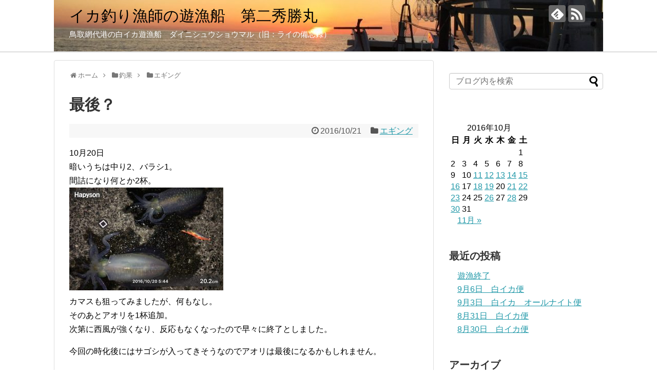

--- FILE ---
content_type: text/html; charset=UTF-8
request_url: https://raimaru.com/2016/10/21/post-43/
body_size: 12515
content:
<!DOCTYPE html>
<html lang="ja">
<head>
<meta charset="UTF-8">
  <meta name="viewport" content="width=1280, maximum-scale=1, user-scalable=yes">
<link rel="alternate" type="application/rss+xml" title="イカ釣り漁師の遊漁船　第二秀勝丸 RSS Feed" href="https://raimaru.com/feed/" />
<link rel="pingback" href="https://raimaru.com/xmlrpc.php" />
<meta name="description" content="10月20日暗いうちは中り2、バラシ1。間詰になり何とか2杯。カマスも狙ってみましたが、何もなし。そのあとアオリを1杯追加。次第に西風が強くなり、反応もなくなったので早々に終了としました。今回の時化後にはサゴシが入ってきそうなのでアオリは最" />
<meta name="keywords" content="エギング" />
<!-- OGP -->
<meta property="og:type" content="article">
<meta property="og:description" content="10月20日暗いうちは中り2、バラシ1。間詰になり何とか2杯。カマスも狙ってみましたが、何もなし。そのあとアオリを1杯追加。次第に西風が強くなり、反応もなくなったので早々に終了としました。今回の時化後にはサゴシが入ってきそうなのでアオリは最">
<meta property="og:title" content="最後？">
<meta property="og:url" content="https://raimaru.com/2016/10/21/post-43/">
<meta property="og:image" content="https://raimaru.com/wp-content/uploads/2016/10/IMG_2371.jpg">
<meta property="og:site_name" content="イカ釣り漁師の遊漁船　第二秀勝丸">
<meta property="og:locale" content="ja_JP">
<!-- /OGP -->
<!-- Twitter Card -->
<meta name="twitter:card" content="summary">
<meta name="twitter:description" content="10月20日暗いうちは中り2、バラシ1。間詰になり何とか2杯。カマスも狙ってみましたが、何もなし。そのあとアオリを1杯追加。次第に西風が強くなり、反応もなくなったので早々に終了としました。今回の時化後にはサゴシが入ってきそうなのでアオリは最">
<meta name="twitter:title" content="最後？">
<meta name="twitter:url" content="https://raimaru.com/2016/10/21/post-43/">
<meta name="twitter:image" content="https://raimaru.com/wp-content/uploads/2016/10/IMG_2371.jpg">
<meta name="twitter:domain" content="raimaru.com">
<!-- /Twitter Card -->

<title>最後？</title>
<meta name='robots' content='max-image-preview:large' />
<link rel="alternate" type="application/rss+xml" title="イカ釣り漁師の遊漁船　第二秀勝丸 &raquo; フィード" href="https://raimaru.com/feed/" />
<link rel="alternate" type="application/rss+xml" title="イカ釣り漁師の遊漁船　第二秀勝丸 &raquo; コメントフィード" href="https://raimaru.com/comments/feed/" />
<link rel="alternate" type="application/rss+xml" title="イカ釣り漁師の遊漁船　第二秀勝丸 &raquo; 最後？ のコメントのフィード" href="https://raimaru.com/2016/10/21/post-43/feed/" />
<script type="text/javascript">
/* <![CDATA[ */
window._wpemojiSettings = {"baseUrl":"https:\/\/s.w.org\/images\/core\/emoji\/14.0.0\/72x72\/","ext":".png","svgUrl":"https:\/\/s.w.org\/images\/core\/emoji\/14.0.0\/svg\/","svgExt":".svg","source":{"concatemoji":"https:\/\/raimaru.com\/wp-includes\/js\/wp-emoji-release.min.js"}};
/*! This file is auto-generated */
!function(i,n){var o,s,e;function c(e){try{var t={supportTests:e,timestamp:(new Date).valueOf()};sessionStorage.setItem(o,JSON.stringify(t))}catch(e){}}function p(e,t,n){e.clearRect(0,0,e.canvas.width,e.canvas.height),e.fillText(t,0,0);var t=new Uint32Array(e.getImageData(0,0,e.canvas.width,e.canvas.height).data),r=(e.clearRect(0,0,e.canvas.width,e.canvas.height),e.fillText(n,0,0),new Uint32Array(e.getImageData(0,0,e.canvas.width,e.canvas.height).data));return t.every(function(e,t){return e===r[t]})}function u(e,t,n){switch(t){case"flag":return n(e,"\ud83c\udff3\ufe0f\u200d\u26a7\ufe0f","\ud83c\udff3\ufe0f\u200b\u26a7\ufe0f")?!1:!n(e,"\ud83c\uddfa\ud83c\uddf3","\ud83c\uddfa\u200b\ud83c\uddf3")&&!n(e,"\ud83c\udff4\udb40\udc67\udb40\udc62\udb40\udc65\udb40\udc6e\udb40\udc67\udb40\udc7f","\ud83c\udff4\u200b\udb40\udc67\u200b\udb40\udc62\u200b\udb40\udc65\u200b\udb40\udc6e\u200b\udb40\udc67\u200b\udb40\udc7f");case"emoji":return!n(e,"\ud83e\udef1\ud83c\udffb\u200d\ud83e\udef2\ud83c\udfff","\ud83e\udef1\ud83c\udffb\u200b\ud83e\udef2\ud83c\udfff")}return!1}function f(e,t,n){var r="undefined"!=typeof WorkerGlobalScope&&self instanceof WorkerGlobalScope?new OffscreenCanvas(300,150):i.createElement("canvas"),a=r.getContext("2d",{willReadFrequently:!0}),o=(a.textBaseline="top",a.font="600 32px Arial",{});return e.forEach(function(e){o[e]=t(a,e,n)}),o}function t(e){var t=i.createElement("script");t.src=e,t.defer=!0,i.head.appendChild(t)}"undefined"!=typeof Promise&&(o="wpEmojiSettingsSupports",s=["flag","emoji"],n.supports={everything:!0,everythingExceptFlag:!0},e=new Promise(function(e){i.addEventListener("DOMContentLoaded",e,{once:!0})}),new Promise(function(t){var n=function(){try{var e=JSON.parse(sessionStorage.getItem(o));if("object"==typeof e&&"number"==typeof e.timestamp&&(new Date).valueOf()<e.timestamp+604800&&"object"==typeof e.supportTests)return e.supportTests}catch(e){}return null}();if(!n){if("undefined"!=typeof Worker&&"undefined"!=typeof OffscreenCanvas&&"undefined"!=typeof URL&&URL.createObjectURL&&"undefined"!=typeof Blob)try{var e="postMessage("+f.toString()+"("+[JSON.stringify(s),u.toString(),p.toString()].join(",")+"));",r=new Blob([e],{type:"text/javascript"}),a=new Worker(URL.createObjectURL(r),{name:"wpTestEmojiSupports"});return void(a.onmessage=function(e){c(n=e.data),a.terminate(),t(n)})}catch(e){}c(n=f(s,u,p))}t(n)}).then(function(e){for(var t in e)n.supports[t]=e[t],n.supports.everything=n.supports.everything&&n.supports[t],"flag"!==t&&(n.supports.everythingExceptFlag=n.supports.everythingExceptFlag&&n.supports[t]);n.supports.everythingExceptFlag=n.supports.everythingExceptFlag&&!n.supports.flag,n.DOMReady=!1,n.readyCallback=function(){n.DOMReady=!0}}).then(function(){return e}).then(function(){var e;n.supports.everything||(n.readyCallback(),(e=n.source||{}).concatemoji?t(e.concatemoji):e.wpemoji&&e.twemoji&&(t(e.twemoji),t(e.wpemoji)))}))}((window,document),window._wpemojiSettings);
/* ]]> */
</script>
<link rel='stylesheet' id='simplicity-style-css' href='https://raimaru.com/wp-content/themes/simplicity2/style.css' type='text/css' media='all' />
<link rel='stylesheet' id='responsive-style-css' href='https://raimaru.com/wp-content/themes/simplicity2/css/responsive-pc.css' type='text/css' media='all' />
<link rel='stylesheet' id='font-awesome-style-css' href='https://raimaru.com/wp-content/themes/simplicity2/webfonts/css/font-awesome.min.css' type='text/css' media='all' />
<link rel='stylesheet' id='icomoon-style-css' href='https://raimaru.com/wp-content/themes/simplicity2/webfonts/icomoon/style.css' type='text/css' media='all' />
<link rel='stylesheet' id='extension-style-css' href='https://raimaru.com/wp-content/themes/simplicity2/css/extension.css' type='text/css' media='all' />
<style id='extension-style-inline-css' type='text/css'>

#site-title a {
  color:#000000;
}
#site-description {
  color:#ffffff;
}
#navi ul{
  border-width: 0;
}

#navi{
  background-color: ;
  border:1px solid #ddd;
  border-width: 1px 0;
}
@media screen and (max-width:1110px){
  #navi{
    background-color: transparent;
  }
}
@media screen and (max-width:639px){
  .article br{
    display: block;
  }
}
#h-top {
  background-image:url('https://raimaru.com/wp-content/uploads/2016/10/cropped-cropped-image-1-e1476423018814-1.jpeg');
}

</style>
<link rel='stylesheet' id='child-style-css' href='https://raimaru.com/wp-content/themes/simplicity2-child/style.css' type='text/css' media='all' />
<link rel='stylesheet' id='print-style-css' href='https://raimaru.com/wp-content/themes/simplicity2/css/print.css' type='text/css' media='print' />
<link rel='stylesheet' id='sns-twitter-type-style-css' href='https://raimaru.com/wp-content/themes/simplicity2/css/sns-twitter-type.css' type='text/css' media='all' />
<style id='wp-emoji-styles-inline-css' type='text/css'>

	img.wp-smiley, img.emoji {
		display: inline !important;
		border: none !important;
		box-shadow: none !important;
		height: 1em !important;
		width: 1em !important;
		margin: 0 0.07em !important;
		vertical-align: -0.1em !important;
		background: none !important;
		padding: 0 !important;
	}
</style>
<link rel='stylesheet' id='wp-block-library-css' href='https://raimaru.com/wp-includes/css/dist/block-library/style.min.css' type='text/css' media='all' />
<style id='classic-theme-styles-inline-css' type='text/css'>
/*! This file is auto-generated */
.wp-block-button__link{color:#fff;background-color:#32373c;border-radius:9999px;box-shadow:none;text-decoration:none;padding:calc(.667em + 2px) calc(1.333em + 2px);font-size:1.125em}.wp-block-file__button{background:#32373c;color:#fff;text-decoration:none}
</style>
<style id='global-styles-inline-css' type='text/css'>
body{--wp--preset--color--black: #000000;--wp--preset--color--cyan-bluish-gray: #abb8c3;--wp--preset--color--white: #ffffff;--wp--preset--color--pale-pink: #f78da7;--wp--preset--color--vivid-red: #cf2e2e;--wp--preset--color--luminous-vivid-orange: #ff6900;--wp--preset--color--luminous-vivid-amber: #fcb900;--wp--preset--color--light-green-cyan: #7bdcb5;--wp--preset--color--vivid-green-cyan: #00d084;--wp--preset--color--pale-cyan-blue: #8ed1fc;--wp--preset--color--vivid-cyan-blue: #0693e3;--wp--preset--color--vivid-purple: #9b51e0;--wp--preset--gradient--vivid-cyan-blue-to-vivid-purple: linear-gradient(135deg,rgba(6,147,227,1) 0%,rgb(155,81,224) 100%);--wp--preset--gradient--light-green-cyan-to-vivid-green-cyan: linear-gradient(135deg,rgb(122,220,180) 0%,rgb(0,208,130) 100%);--wp--preset--gradient--luminous-vivid-amber-to-luminous-vivid-orange: linear-gradient(135deg,rgba(252,185,0,1) 0%,rgba(255,105,0,1) 100%);--wp--preset--gradient--luminous-vivid-orange-to-vivid-red: linear-gradient(135deg,rgba(255,105,0,1) 0%,rgb(207,46,46) 100%);--wp--preset--gradient--very-light-gray-to-cyan-bluish-gray: linear-gradient(135deg,rgb(238,238,238) 0%,rgb(169,184,195) 100%);--wp--preset--gradient--cool-to-warm-spectrum: linear-gradient(135deg,rgb(74,234,220) 0%,rgb(151,120,209) 20%,rgb(207,42,186) 40%,rgb(238,44,130) 60%,rgb(251,105,98) 80%,rgb(254,248,76) 100%);--wp--preset--gradient--blush-light-purple: linear-gradient(135deg,rgb(255,206,236) 0%,rgb(152,150,240) 100%);--wp--preset--gradient--blush-bordeaux: linear-gradient(135deg,rgb(254,205,165) 0%,rgb(254,45,45) 50%,rgb(107,0,62) 100%);--wp--preset--gradient--luminous-dusk: linear-gradient(135deg,rgb(255,203,112) 0%,rgb(199,81,192) 50%,rgb(65,88,208) 100%);--wp--preset--gradient--pale-ocean: linear-gradient(135deg,rgb(255,245,203) 0%,rgb(182,227,212) 50%,rgb(51,167,181) 100%);--wp--preset--gradient--electric-grass: linear-gradient(135deg,rgb(202,248,128) 0%,rgb(113,206,126) 100%);--wp--preset--gradient--midnight: linear-gradient(135deg,rgb(2,3,129) 0%,rgb(40,116,252) 100%);--wp--preset--font-size--small: 13px;--wp--preset--font-size--medium: 20px;--wp--preset--font-size--large: 36px;--wp--preset--font-size--x-large: 42px;--wp--preset--spacing--20: 0.44rem;--wp--preset--spacing--30: 0.67rem;--wp--preset--spacing--40: 1rem;--wp--preset--spacing--50: 1.5rem;--wp--preset--spacing--60: 2.25rem;--wp--preset--spacing--70: 3.38rem;--wp--preset--spacing--80: 5.06rem;--wp--preset--shadow--natural: 6px 6px 9px rgba(0, 0, 0, 0.2);--wp--preset--shadow--deep: 12px 12px 50px rgba(0, 0, 0, 0.4);--wp--preset--shadow--sharp: 6px 6px 0px rgba(0, 0, 0, 0.2);--wp--preset--shadow--outlined: 6px 6px 0px -3px rgba(255, 255, 255, 1), 6px 6px rgba(0, 0, 0, 1);--wp--preset--shadow--crisp: 6px 6px 0px rgba(0, 0, 0, 1);}:where(.is-layout-flex){gap: 0.5em;}:where(.is-layout-grid){gap: 0.5em;}body .is-layout-flow > .alignleft{float: left;margin-inline-start: 0;margin-inline-end: 2em;}body .is-layout-flow > .alignright{float: right;margin-inline-start: 2em;margin-inline-end: 0;}body .is-layout-flow > .aligncenter{margin-left: auto !important;margin-right: auto !important;}body .is-layout-constrained > .alignleft{float: left;margin-inline-start: 0;margin-inline-end: 2em;}body .is-layout-constrained > .alignright{float: right;margin-inline-start: 2em;margin-inline-end: 0;}body .is-layout-constrained > .aligncenter{margin-left: auto !important;margin-right: auto !important;}body .is-layout-constrained > :where(:not(.alignleft):not(.alignright):not(.alignfull)){max-width: var(--wp--style--global--content-size);margin-left: auto !important;margin-right: auto !important;}body .is-layout-constrained > .alignwide{max-width: var(--wp--style--global--wide-size);}body .is-layout-flex{display: flex;}body .is-layout-flex{flex-wrap: wrap;align-items: center;}body .is-layout-flex > *{margin: 0;}body .is-layout-grid{display: grid;}body .is-layout-grid > *{margin: 0;}:where(.wp-block-columns.is-layout-flex){gap: 2em;}:where(.wp-block-columns.is-layout-grid){gap: 2em;}:where(.wp-block-post-template.is-layout-flex){gap: 1.25em;}:where(.wp-block-post-template.is-layout-grid){gap: 1.25em;}.has-black-color{color: var(--wp--preset--color--black) !important;}.has-cyan-bluish-gray-color{color: var(--wp--preset--color--cyan-bluish-gray) !important;}.has-white-color{color: var(--wp--preset--color--white) !important;}.has-pale-pink-color{color: var(--wp--preset--color--pale-pink) !important;}.has-vivid-red-color{color: var(--wp--preset--color--vivid-red) !important;}.has-luminous-vivid-orange-color{color: var(--wp--preset--color--luminous-vivid-orange) !important;}.has-luminous-vivid-amber-color{color: var(--wp--preset--color--luminous-vivid-amber) !important;}.has-light-green-cyan-color{color: var(--wp--preset--color--light-green-cyan) !important;}.has-vivid-green-cyan-color{color: var(--wp--preset--color--vivid-green-cyan) !important;}.has-pale-cyan-blue-color{color: var(--wp--preset--color--pale-cyan-blue) !important;}.has-vivid-cyan-blue-color{color: var(--wp--preset--color--vivid-cyan-blue) !important;}.has-vivid-purple-color{color: var(--wp--preset--color--vivid-purple) !important;}.has-black-background-color{background-color: var(--wp--preset--color--black) !important;}.has-cyan-bluish-gray-background-color{background-color: var(--wp--preset--color--cyan-bluish-gray) !important;}.has-white-background-color{background-color: var(--wp--preset--color--white) !important;}.has-pale-pink-background-color{background-color: var(--wp--preset--color--pale-pink) !important;}.has-vivid-red-background-color{background-color: var(--wp--preset--color--vivid-red) !important;}.has-luminous-vivid-orange-background-color{background-color: var(--wp--preset--color--luminous-vivid-orange) !important;}.has-luminous-vivid-amber-background-color{background-color: var(--wp--preset--color--luminous-vivid-amber) !important;}.has-light-green-cyan-background-color{background-color: var(--wp--preset--color--light-green-cyan) !important;}.has-vivid-green-cyan-background-color{background-color: var(--wp--preset--color--vivid-green-cyan) !important;}.has-pale-cyan-blue-background-color{background-color: var(--wp--preset--color--pale-cyan-blue) !important;}.has-vivid-cyan-blue-background-color{background-color: var(--wp--preset--color--vivid-cyan-blue) !important;}.has-vivid-purple-background-color{background-color: var(--wp--preset--color--vivid-purple) !important;}.has-black-border-color{border-color: var(--wp--preset--color--black) !important;}.has-cyan-bluish-gray-border-color{border-color: var(--wp--preset--color--cyan-bluish-gray) !important;}.has-white-border-color{border-color: var(--wp--preset--color--white) !important;}.has-pale-pink-border-color{border-color: var(--wp--preset--color--pale-pink) !important;}.has-vivid-red-border-color{border-color: var(--wp--preset--color--vivid-red) !important;}.has-luminous-vivid-orange-border-color{border-color: var(--wp--preset--color--luminous-vivid-orange) !important;}.has-luminous-vivid-amber-border-color{border-color: var(--wp--preset--color--luminous-vivid-amber) !important;}.has-light-green-cyan-border-color{border-color: var(--wp--preset--color--light-green-cyan) !important;}.has-vivid-green-cyan-border-color{border-color: var(--wp--preset--color--vivid-green-cyan) !important;}.has-pale-cyan-blue-border-color{border-color: var(--wp--preset--color--pale-cyan-blue) !important;}.has-vivid-cyan-blue-border-color{border-color: var(--wp--preset--color--vivid-cyan-blue) !important;}.has-vivid-purple-border-color{border-color: var(--wp--preset--color--vivid-purple) !important;}.has-vivid-cyan-blue-to-vivid-purple-gradient-background{background: var(--wp--preset--gradient--vivid-cyan-blue-to-vivid-purple) !important;}.has-light-green-cyan-to-vivid-green-cyan-gradient-background{background: var(--wp--preset--gradient--light-green-cyan-to-vivid-green-cyan) !important;}.has-luminous-vivid-amber-to-luminous-vivid-orange-gradient-background{background: var(--wp--preset--gradient--luminous-vivid-amber-to-luminous-vivid-orange) !important;}.has-luminous-vivid-orange-to-vivid-red-gradient-background{background: var(--wp--preset--gradient--luminous-vivid-orange-to-vivid-red) !important;}.has-very-light-gray-to-cyan-bluish-gray-gradient-background{background: var(--wp--preset--gradient--very-light-gray-to-cyan-bluish-gray) !important;}.has-cool-to-warm-spectrum-gradient-background{background: var(--wp--preset--gradient--cool-to-warm-spectrum) !important;}.has-blush-light-purple-gradient-background{background: var(--wp--preset--gradient--blush-light-purple) !important;}.has-blush-bordeaux-gradient-background{background: var(--wp--preset--gradient--blush-bordeaux) !important;}.has-luminous-dusk-gradient-background{background: var(--wp--preset--gradient--luminous-dusk) !important;}.has-pale-ocean-gradient-background{background: var(--wp--preset--gradient--pale-ocean) !important;}.has-electric-grass-gradient-background{background: var(--wp--preset--gradient--electric-grass) !important;}.has-midnight-gradient-background{background: var(--wp--preset--gradient--midnight) !important;}.has-small-font-size{font-size: var(--wp--preset--font-size--small) !important;}.has-medium-font-size{font-size: var(--wp--preset--font-size--medium) !important;}.has-large-font-size{font-size: var(--wp--preset--font-size--large) !important;}.has-x-large-font-size{font-size: var(--wp--preset--font-size--x-large) !important;}
.wp-block-navigation a:where(:not(.wp-element-button)){color: inherit;}
:where(.wp-block-post-template.is-layout-flex){gap: 1.25em;}:where(.wp-block-post-template.is-layout-grid){gap: 1.25em;}
:where(.wp-block-columns.is-layout-flex){gap: 2em;}:where(.wp-block-columns.is-layout-grid){gap: 2em;}
.wp-block-pullquote{font-size: 1.5em;line-height: 1.6;}
</style>
<script type="text/javascript" src="https://raimaru.com/wp-includes/js/jquery/jquery.min.js" id="jquery-core-js"></script>
<script type="text/javascript" src="https://raimaru.com/wp-includes/js/jquery/jquery-migrate.min.js" id="jquery-migrate-js"></script>
<link rel="EditURI" type="application/rsd+xml" title="RSD" href="https://raimaru.com/xmlrpc.php?rsd" />
<meta name="generator" content="WordPress 6.4.7" />
<link rel="canonical" href="https://raimaru.com/2016/10/21/post-43/" />
<link rel='shortlink' href='https://raimaru.com/?p=43' />
<link rel="alternate" type="application/json+oembed" href="https://raimaru.com/wp-json/oembed/1.0/embed?url=https%3A%2F%2Fraimaru.com%2F2016%2F10%2F21%2Fpost-43%2F" />
<link rel="alternate" type="text/xml+oembed" href="https://raimaru.com/wp-json/oembed/1.0/embed?url=https%3A%2F%2Fraimaru.com%2F2016%2F10%2F21%2Fpost-43%2F&#038;format=xml" />
</head>
  <body class="post-template-default single single-post postid-43 single-format-standard categoryid-3" itemscope itemtype="http://schema.org/WebPage">
    <div id="container">

      <!-- header -->
      <header itemscope itemtype="http://schema.org/WPHeader">
        <div id="header" class="clearfix">
          <div id="header-in">

                        <div id="h-top">
              <!-- モバイルメニュー表示用のボタン -->
<div id="mobile-menu">
  <a id="mobile-menu-toggle" href="#"><span class="fa fa-bars fa-2x"></span></a>
</div>

              <div class="alignleft top-title-catchphrase">
                <!-- サイトのタイトル -->
<p id="site-title" itemscope itemtype="http://schema.org/Organization">
  <a href="https://raimaru.com/">イカ釣り漁師の遊漁船　第二秀勝丸</a></p>
<!-- サイトの概要 -->
<p id="site-description">
  鳥取網代港の白イカ遊漁船　ダイニシュウショウマル（旧：ライの備忘録）</p>
              </div>

              <div class="alignright top-sns-follows">
                                <!-- SNSページ -->
<div class="sns-pages">
<p class="sns-follow-msg">フォローする</p>
<ul class="snsp">
<li class="feedly-page"><a href='//feedly.com/index.html#subscription%2Ffeed%2Fhttps%3A%2F%2Fraimaru.com%2Ffeed%2F' target='blank' title="feedlyで更新情報を購読" rel="nofollow"><span class="icon-feedly-logo"></span></a></li><li class="rss-page"><a href="https://raimaru.com/feed/" target="_blank" title="RSSで更新情報をフォロー" rel="nofollow"><span class="icon-rss-logo"></span></a></li>  </ul>
</div>
                              </div>

            </div><!-- /#h-top -->
          </div><!-- /#header-in -->
        </div><!-- /#header -->
      </header>

      <!-- Navigation -->
<nav itemscope itemtype="http://schema.org/SiteNavigationElement">
  <div id="navi">
      	<div id="navi-in">
      <div class="menu"></div>
    </div><!-- /#navi-in -->
  </div><!-- /#navi -->
</nav>
<!-- /Navigation -->
      <!-- 本体部分 -->
      <div id="body">
        <div id="body-in">

          
          <!-- main -->
          <main itemscope itemprop="mainContentOfPage">
            <div id="main" itemscope itemtype="http://schema.org/Blog">


  
  <div id="breadcrumb" class="breadcrumb-category"><div itemtype="http://data-vocabulary.org/Breadcrumb" itemscope="" class="breadcrumb-home"><span class="fa fa-home fa-fw"></span><a href="https://raimaru.com" itemprop="url"><span itemprop="title">ホーム</span></a><span class="sp"><span class="fa fa-angle-right"></span></span></div><div itemtype="http://data-vocabulary.org/Breadcrumb" itemscope=""><span class="fa fa-folder fa-fw"></span><a href="https://raimaru.com/category/%e9%87%a3%e6%9e%9c/" itemprop="url"><span itemprop="title">釣果</span></a><span class="sp"><span class="fa fa-angle-right"></span></span></div><div itemtype="http://data-vocabulary.org/Breadcrumb" itemscope=""><span class="fa fa-folder fa-fw"></span><a href="https://raimaru.com/category/%e9%87%a3%e6%9e%9c/%e3%82%a8%e3%82%ae%e3%83%b3%e3%82%b0/" itemprop="url"><span itemprop="title">エギング</span></a></div></div><!-- /#breadcrumb -->  <div id="post-43" class="post-43 post type-post status-publish format-standard has-post-thumbnail hentry category-3">
  <article class="article">
  
  
  <header>
    <h1 class="entry-title">
            最後？          </h1>
    <p class="post-meta">
            <span class="post-date"><span class="fa fa-clock-o fa-fw"></span><time class="entry-date date published updated" datetime="2016-10-21T11:08:42+09:00">2016/10/21</time></span>
                <span class="category"><span class="fa fa-folder fa-fw"></span><a href="https://raimaru.com/category/%e9%87%a3%e6%9e%9c/%e3%82%a8%e3%82%ae%e3%83%b3%e3%82%b0/" rel="category tag">エギング</a></span>
      
      
      
          </p>

    
    
    
      </header>

  
  <div id="the-content" class="entry-content">
  <p>10月20日<br />
暗いうちは中り2、バラシ1。<br />
間詰になり何とか2杯。<br />
<img fetchpriority="high" decoding="async" src="https://raimaru.com/wp-content/uploads/2016/10/IMG_2371-300x200.jpg" alt="img_2371" width="300" height="200" class="alignnone size-medium wp-image-44" srcset="https://raimaru.com/wp-content/uploads/2016/10/IMG_2371-300x200.jpg 300w, https://raimaru.com/wp-content/uploads/2016/10/IMG_2371-768x512.jpg 768w, https://raimaru.com/wp-content/uploads/2016/10/IMG_2371-320x213.jpg 320w, https://raimaru.com/wp-content/uploads/2016/10/IMG_2371.jpg 960w" sizes="(max-width: 300px) 100vw, 300px" /><br />
カマスも狙ってみましたが、何もなし。<br />
そのあとアオリを1杯追加。<br />
次第に西風が強くなり、反応もなくなったので早々に終了としました。</p>
<p>今回の時化後にはサゴシが入ってきそうなのでアオリは最後になるかもしれません。</p>
<p>アオリ　3</p>
  </div>

  <footer>
    <!-- ページリンク -->
    
      <!-- 文章下広告 -->
                  

          <div id="search-4" class="widget-over-sns-buttons widget_search"><form method="get" id="searchform" action="https://raimaru.com/">
	<input type="text" placeholder="ブログ内を検索" name="s" id="s">
	<input type="submit" id="searchsubmit" value="">
</form></div><div id="calendar-4" class="widget-over-sns-buttons widget_calendar"><div id="calendar_wrap" class="calendar_wrap"><table id="wp-calendar" class="wp-calendar-table">
	<caption>2016年10月</caption>
	<thead>
	<tr>
		<th scope="col" title="日曜日">日</th>
		<th scope="col" title="月曜日">月</th>
		<th scope="col" title="火曜日">火</th>
		<th scope="col" title="水曜日">水</th>
		<th scope="col" title="木曜日">木</th>
		<th scope="col" title="金曜日">金</th>
		<th scope="col" title="土曜日">土</th>
	</tr>
	</thead>
	<tbody>
	<tr>
		<td colspan="6" class="pad">&nbsp;</td><td>1</td>
	</tr>
	<tr>
		<td>2</td><td>3</td><td>4</td><td>5</td><td>6</td><td>7</td><td>8</td>
	</tr>
	<tr>
		<td>9</td><td>10</td><td><a href="https://raimaru.com/2016/10/11/" aria-label="2016年10月11日 に投稿を公開">11</a></td><td><a href="https://raimaru.com/2016/10/12/" aria-label="2016年10月12日 に投稿を公開">12</a></td><td><a href="https://raimaru.com/2016/10/13/" aria-label="2016年10月13日 に投稿を公開">13</a></td><td><a href="https://raimaru.com/2016/10/14/" aria-label="2016年10月14日 に投稿を公開">14</a></td><td><a href="https://raimaru.com/2016/10/15/" aria-label="2016年10月15日 に投稿を公開">15</a></td>
	</tr>
	<tr>
		<td><a href="https://raimaru.com/2016/10/16/" aria-label="2016年10月16日 に投稿を公開">16</a></td><td>17</td><td><a href="https://raimaru.com/2016/10/18/" aria-label="2016年10月18日 に投稿を公開">18</a></td><td><a href="https://raimaru.com/2016/10/19/" aria-label="2016年10月19日 に投稿を公開">19</a></td><td>20</td><td><a href="https://raimaru.com/2016/10/21/" aria-label="2016年10月21日 に投稿を公開">21</a></td><td><a href="https://raimaru.com/2016/10/22/" aria-label="2016年10月22日 に投稿を公開">22</a></td>
	</tr>
	<tr>
		<td><a href="https://raimaru.com/2016/10/23/" aria-label="2016年10月23日 に投稿を公開">23</a></td><td>24</td><td>25</td><td><a href="https://raimaru.com/2016/10/26/" aria-label="2016年10月26日 に投稿を公開">26</a></td><td>27</td><td><a href="https://raimaru.com/2016/10/28/" aria-label="2016年10月28日 に投稿を公開">28</a></td><td>29</td>
	</tr>
	<tr>
		<td><a href="https://raimaru.com/2016/10/30/" aria-label="2016年10月30日 に投稿を公開">30</a></td><td>31</td>
		<td class="pad" colspan="5">&nbsp;</td>
	</tr>
	</tbody>
	</table><nav aria-label="前と次の月" class="wp-calendar-nav">
		<span class="wp-calendar-nav-prev">&nbsp;</span>
		<span class="pad">&nbsp;</span>
		<span class="wp-calendar-nav-next"><a href="https://raimaru.com/2016/11/">11月 &raquo;</a></span>
	</nav></div></div>
		<div id="recent-posts-4" class="widget-over-sns-buttons widget_recent_entries">
		<div class="widget-over-sns-buttons-title main-widget-label">最近の投稿</div>
		<ul>
											<li>
					<a href="https://raimaru.com/2025/09/12/post-2216/">遊漁終了</a>
									</li>
											<li>
					<a href="https://raimaru.com/2025/09/08/post-2213/">9月6日　白イカ便</a>
									</li>
											<li>
					<a href="https://raimaru.com/2025/09/06/post-2205/">9月3日　白イカ　オールナイト便</a>
									</li>
											<li>
					<a href="https://raimaru.com/2025/09/03/post-2198/">8月31日　白イカ便</a>
									</li>
											<li>
					<a href="https://raimaru.com/2025/08/31/post-2192/">8月30日　白イカ便</a>
									</li>
					</ul>

		</div><div id="meta-4" class="widget-over-sns-buttons widget_meta"><div class="widget-over-sns-buttons-title main-widget-label">メタ情報</div>
		<ul>
						<li><a href="https://raimaru.com/wp-login.php">ログイン</a></li>
			<li><a href="https://raimaru.com/feed/">投稿フィード</a></li>
			<li><a href="https://raimaru.com/comments/feed/">コメントフィード</a></li>

			<li><a href="https://ja.wordpress.org/">WordPress.org</a></li>
		</ul>

		</div>    
    <div id="sns-group" class="sns-group sns-group-bottom">
    <div class="sns-buttons sns-buttons-pc">
    <p class="sns-share-msg">シェアする</p>
    <ul class="snsb clearfix">
    <li class="balloon-btn twitter-balloon-btn twitter-balloon-btn-defalt">
  <div class="balloon-btn-set">
    <div class="arrow-box">
      <a href="//twitter.com/search?q=https%3A%2F%2Fraimaru.com%2F2016%2F10%2F21%2Fpost-43%2F" target="blank" class="arrow-box-link twitter-arrow-box-link" rel="nofollow">
        <span class="social-count twitter-count"><span class="fa fa-comments"></span></span>
      </a>
    </div>
    <a href="//twitter.com/share?text=%E6%9C%80%E5%BE%8C%EF%BC%9F&amp;url=https%3A%2F%2Fraimaru.com%2F2016%2F10%2F21%2Fpost-43%2F" target="blank" class="balloon-btn-link twitter-balloon-btn-link twitter-balloon-btn-link-default" rel="nofollow">
      <span class="fa fa-twitter"></span>
              <span class="tweet-label">ツイート</span>
          </a>
  </div>
</li>
        <li class="facebook-btn"><div class="fb-like" data-href="https://raimaru.com/2016/10/21/post-43/" data-layout="box_count" data-action="like" data-show-faces="false" data-share="true"></div></li>
            <li class="google-plus-btn"><script type="text/javascript" src="//apis.google.com/js/plusone.js"></script>
      <div class="g-plusone" data-size="tall" data-href="https://raimaru.com/2016/10/21/post-43/"></div>
    </li>
            <li class="hatena-btn"> <a href="//b.hatena.ne.jp/entry/https://raimaru.com/2016/10/21/post-43/" class="hatena-bookmark-button" data-hatena-bookmark-title="最後？｜イカ釣り漁師の遊漁船　第二秀勝丸" data-hatena-bookmark-layout="vertical-balloon" title="このエントリーをはてなブックマークに追加"><img src="//b.st-hatena.com/images/entry-button/button-only.gif" alt="このエントリーをはてなブックマークに追加" style="border: none;" /></a><script type="text/javascript" src="//b.st-hatena.com/js/bookmark_button.js" async="async"></script>
    </li>
            <li class="pocket-btn"><a data-pocket-label="pocket" data-pocket-count="vertical" class="pocket-btn" data-lang="en"></a>
<script type="text/javascript">!function(d,i){if(!d.getElementById(i)){var j=d.createElement("script");j.id=i;j.src="//widgets.getpocket.com/v1/j/btn.js?v=1";var w=d.getElementById(i);d.body.appendChild(j);}}(document,"pocket-btn-js");</script>
    </li>
                      </ul>
</div>

    <!-- SNSページ -->
<div class="sns-pages">
<p class="sns-follow-msg">フォローする</p>
<ul class="snsp">
<li class="feedly-page"><a href='//feedly.com/index.html#subscription%2Ffeed%2Fhttps%3A%2F%2Fraimaru.com%2Ffeed%2F' target='blank' title="feedlyで更新情報を購読" rel="nofollow"><span class="icon-feedly-logo"></span></a></li><li class="rss-page"><a href="https://raimaru.com/feed/" target="_blank" title="RSSで更新情報をフォロー" rel="nofollow"><span class="icon-rss-logo"></span></a></li>  </ul>
</div>
    </div>

    
    <p class="footer-post-meta">

            <span class="post-tag"></span>
      
      <span class="post-author vcard author"><span class="fn"><span class="fa fa-user fa-fw"></span><a href="https://raimaru.com/author/rai/">ライ</a>
</span></span>

      
          </p>
  </footer>
  </article><!-- .article -->
  </div><!-- .post -->

      <div id="under-entry-body">

            <aside id="related-entries">
        <h2>関連記事</h2>
                <article class="related-entry cf">
  <div class="related-entry-thumb">
    <a href="https://raimaru.com/2016/10/14/post-25/" title="今日もまた">
        <img src="https://raimaru.com/wp-content/themes/simplicity2/images/no-image.png" alt="NO IMAGE" class="no-image related-entry-no-image" width="100" height="100" sizes="(max-width: 100px) 100vw, 100px" />
        </a>
  </div><!-- /.related-entry-thumb -->

  <div class="related-entry-content">
    <header>
      <h3 class="related-entry-title">
        <a href="https://raimaru.com/2016/10/14/post-25/" class="related-entry-title-link" title="今日もまた">
        今日もまた        </a></h3>
    </header>
    <p class="related-entry-snippet">
   漁師の方々からハマチが連れているとの情報と、ホームでアオリが釣れなくなったので前回良かった地磯へ行ってきました。

結果、何もありません...</p>

        <footer>
      <p class="related-entry-read"><a href="https://raimaru.com/2016/10/14/post-25/">記事を読む</a></p>
    </footer>
    
  </div><!-- /.related-entry-content -->
</article><!-- /.elated-entry -->      <article class="related-entry cf">
  <div class="related-entry-thumb">
    <a href="https://raimaru.com/2017/09/14/post-334/" title="9月13日 エギング">
        <img width="100" height="100" src="https://raimaru.com/wp-content/uploads/2017/09/IMG_2893-100x100.jpg" class="related-entry-thumb-image wp-post-image" alt="9月13日 エギング" decoding="async" srcset="https://raimaru.com/wp-content/uploads/2017/09/IMG_2893-100x100.jpg 100w, https://raimaru.com/wp-content/uploads/2017/09/IMG_2893-150x150.jpg 150w" sizes="(max-width: 100px) 100vw, 100px" />        </a>
  </div><!-- /.related-entry-thumb -->

  <div class="related-entry-content">
    <header>
      <h3 class="related-entry-title">
        <a href="https://raimaru.com/2017/09/14/post-334/" class="related-entry-title-link" title="9月13日 エギング">
        9月13日 エギング        </a></h3>
    </header>
    <p class="related-entry-snippet">
   先行者が4匹あげていたので期待しながら投げると、一しゃくり目で根掛かりしエギロストしてしまいました。
仕掛けを作り直している間に時合いを逃...</p>

        <footer>
      <p class="related-entry-read"><a href="https://raimaru.com/2017/09/14/post-334/">記事を読む</a></p>
    </footer>
    
  </div><!-- /.related-entry-content -->
</article><!-- /.elated-entry -->      <article class="related-entry cf">
  <div class="related-entry-thumb">
    <a href="https://raimaru.com/2017/09/18/post-345/" title="9月17日 エギング">
        <img width="100" height="100" src="https://raimaru.com/wp-content/uploads/2017/09/IMG_2899-100x100.jpg" class="related-entry-thumb-image wp-post-image" alt="9月17日 エギング" decoding="async" srcset="https://raimaru.com/wp-content/uploads/2017/09/IMG_2899-100x100.jpg 100w, https://raimaru.com/wp-content/uploads/2017/09/IMG_2899-150x150.jpg 150w" sizes="(max-width: 100px) 100vw, 100px" />        </a>
  </div><!-- /.related-entry-thumb -->

  <div class="related-entry-content">
    <header>
      <h3 class="related-entry-title">
        <a href="https://raimaru.com/2017/09/18/post-345/" class="related-entry-title-link" title="9月17日 エギング">
        9月17日 エギング        </a></h3>
    </header>
    <p class="related-entry-snippet">
   台風接近中でしたが、夜中に目覚めると風があまり吹いていません。
出撃です。
釣り始めからパラパラ付きました。
間詰に期待しましたが、や...</p>

        <footer>
      <p class="related-entry-read"><a href="https://raimaru.com/2017/09/18/post-345/">記事を読む</a></p>
    </footer>
    
  </div><!-- /.related-entry-content -->
</article><!-- /.elated-entry -->      <article class="related-entry cf">
  <div class="related-entry-thumb">
    <a href="https://raimaru.com/2017/03/04/post-148/" title="３月４日 防波堤">
        <img width="100" height="100" src="https://raimaru.com/wp-content/uploads/2017/03/IMG_2573-100x100.jpg" class="related-entry-thumb-image wp-post-image" alt="３月４日 防波堤" decoding="async" loading="lazy" srcset="https://raimaru.com/wp-content/uploads/2017/03/IMG_2573-100x100.jpg 100w, https://raimaru.com/wp-content/uploads/2017/03/IMG_2573-150x150.jpg 150w" sizes="(max-width: 100px) 100vw, 100px" />        </a>
  </div><!-- /.related-entry-thumb -->

  <div class="related-entry-content">
    <header>
      <h3 class="related-entry-title">
        <a href="https://raimaru.com/2017/03/04/post-148/" class="related-entry-title-link" title="３月４日 防波堤">
        ３月４日 防波堤        </a></h3>
    </header>
    <p class="related-entry-snippet">
   冬の間は山に行くことが多く、釣行もたまにで釣果もないので、久しぶりの更新となりました。

3月4日

昨年は3月にはコウイカが釣れ始...</p>

        <footer>
      <p class="related-entry-read"><a href="https://raimaru.com/2017/03/04/post-148/">記事を読む</a></p>
    </footer>
    
  </div><!-- /.related-entry-content -->
</article><!-- /.elated-entry -->      <article class="related-entry cf">
  <div class="related-entry-thumb">
    <a href="https://raimaru.com/2016/10/28/post-61/" title="なんとか">
        <img width="100" height="100" src="https://raimaru.com/wp-content/uploads/2016/10/IMG_2379-100x100.jpg" class="related-entry-thumb-image wp-post-image" alt="なんとか" decoding="async" loading="lazy" srcset="https://raimaru.com/wp-content/uploads/2016/10/IMG_2379-100x100.jpg 100w, https://raimaru.com/wp-content/uploads/2016/10/IMG_2379-150x150.jpg 150w" sizes="(max-width: 100px) 100vw, 100px" />        </a>
  </div><!-- /.related-entry-thumb -->

  <div class="related-entry-content">
    <header>
      <h3 class="related-entry-title">
        <a href="https://raimaru.com/2016/10/28/post-61/" class="related-entry-title-link" title="なんとか">
        なんとか        </a></h3>
    </header>
    <p class="related-entry-snippet">
   10月28日

昨日もボーズ、今日も・・・と言う空気が漂い始めたころ久々にヒットです。
ただシーズンも終盤と言うこの時期にこのサイズは...</p>

        <footer>
      <p class="related-entry-read"><a href="https://raimaru.com/2016/10/28/post-61/">記事を読む</a></p>
    </footer>
    
  </div><!-- /.related-entry-content -->
</article><!-- /.elated-entry -->      <article class="related-entry cf">
  <div class="related-entry-thumb">
    <a href="https://raimaru.com/2017/09/12/post-324/" title="9月11日 エギング">
        <img width="100" height="100" src="https://raimaru.com/wp-content/uploads/2017/09/IMG_2884-100x100.jpg" class="related-entry-thumb-image wp-post-image" alt="9月11日 エギング" decoding="async" loading="lazy" srcset="https://raimaru.com/wp-content/uploads/2017/09/IMG_2884-100x100.jpg 100w, https://raimaru.com/wp-content/uploads/2017/09/IMG_2884-150x150.jpg 150w" sizes="(max-width: 100px) 100vw, 100px" />        </a>
  </div><!-- /.related-entry-thumb -->

  <div class="related-entry-content">
    <header>
      <h3 class="related-entry-title">
        <a href="https://raimaru.com/2017/09/12/post-324/" class="related-entry-title-link" title="9月11日 エギング">
        9月11日 エギング        </a></h3>
    </header>
    <p class="related-entry-snippet">
   前回の防波堤の翌日、ティップランにチャレンジしましたが、撃沈しました。
気を取り直して暗いうちから陸っぱりに出撃です。
週末に多くの釣り...</p>

        <footer>
      <p class="related-entry-read"><a href="https://raimaru.com/2017/09/12/post-324/">記事を読む</a></p>
    </footer>
    
  </div><!-- /.related-entry-content -->
</article><!-- /.elated-entry -->      <article class="related-entry cf">
  <div class="related-entry-thumb">
    <a href="https://raimaru.com/2017/09/09/post-319/" title="9月8日 エギング">
        <img width="100" height="100" src="https://raimaru.com/wp-content/uploads/2017/09/IMG_2882-100x100.jpg" class="related-entry-thumb-image wp-post-image" alt="9月8日 エギング" decoding="async" loading="lazy" srcset="https://raimaru.com/wp-content/uploads/2017/09/IMG_2882-100x100.jpg 100w, https://raimaru.com/wp-content/uploads/2017/09/IMG_2882-150x150.jpg 150w" sizes="(max-width: 100px) 100vw, 100px" />        </a>
  </div><!-- /.related-entry-thumb -->

  <div class="related-entry-content">
    <header>
      <h3 class="related-entry-title">
        <a href="https://raimaru.com/2017/09/09/post-319/" class="related-entry-title-link" title="9月8日 エギング">
        9月8日 エギング        </a></h3>
    </header>
    <p class="related-entry-snippet">
   先日、防波堤を散策しているとアオリが良く釣れているとの情報を得たので雨上がりでしたが、陸っぱりに出撃しました。
先行者に聞くと既に数杯上が...</p>

        <footer>
      <p class="related-entry-read"><a href="https://raimaru.com/2017/09/09/post-319/">記事を読む</a></p>
    </footer>
    
  </div><!-- /.related-entry-content -->
</article><!-- /.elated-entry -->      <article class="related-entry cf">
  <div class="related-entry-thumb">
    <a href="https://raimaru.com/2016/10/18/post-35/" title="やっと">
        <img width="100" height="100" src="https://raimaru.com/wp-content/uploads/2016/10/IMG_2370-100x100.jpg" class="related-entry-thumb-image wp-post-image" alt="やっと" decoding="async" loading="lazy" srcset="https://raimaru.com/wp-content/uploads/2016/10/IMG_2370-100x100.jpg 100w, https://raimaru.com/wp-content/uploads/2016/10/IMG_2370-150x150.jpg 150w" sizes="(max-width: 100px) 100vw, 100px" />        </a>
  </div><!-- /.related-entry-thumb -->

  <div class="related-entry-content">
    <header>
      <h3 class="related-entry-title">
        <a href="https://raimaru.com/2016/10/18/post-35/" class="related-entry-title-link" title="やっと">
        やっと        </a></h3>
    </header>
    <p class="related-entry-snippet">
   ブログを始めて狙いの物が全く釣れていませんでした。
相変わらず厳しい状況が続いていて昨日なんて中りすらありませんでしたが、
本日は辛うじ...</p>

        <footer>
      <p class="related-entry-read"><a href="https://raimaru.com/2016/10/18/post-35/">記事を読む</a></p>
    </footer>
    
  </div><!-- /.related-entry-content -->
</article><!-- /.elated-entry -->      <article class="related-entry cf">
  <div class="related-entry-thumb">
    <a href="https://raimaru.com/2016/10/12/post-15/" title="なんて日だ！">
        <img src="https://raimaru.com/wp-content/themes/simplicity2/images/no-image.png" alt="NO IMAGE" class="no-image related-entry-no-image" width="100" height="100" sizes="(max-width: 100px) 100vw, 100px" />
        </a>
  </div><!-- /.related-entry-thumb -->

  <div class="related-entry-content">
    <header>
      <h3 class="related-entry-title">
        <a href="https://raimaru.com/2016/10/12/post-15/" class="related-entry-title-link" title="なんて日だ！">
        なんて日だ！        </a></h3>
    </header>
    <p class="related-entry-snippet">
   周りは釣れているのに、こちらはアオリもカマスもボーズ。。。

おまけにエギを２つもロストしてしまった。

ブログ初日からこれだと先が...</p>

        <footer>
      <p class="related-entry-read"><a href="https://raimaru.com/2016/10/12/post-15/">記事を読む</a></p>
    </footer>
    
  </div><!-- /.related-entry-content -->
</article><!-- /.elated-entry -->      <article class="related-entry cf">
  <div class="related-entry-thumb">
    <a href="https://raimaru.com/2017/09/15/post-342/" title="9月14日 エギング">
        <img width="100" height="100" src="https://raimaru.com/wp-content/uploads/2017/09/IMG_2895-100x100.jpg" class="related-entry-thumb-image wp-post-image" alt="9月14日 エギング" decoding="async" loading="lazy" srcset="https://raimaru.com/wp-content/uploads/2017/09/IMG_2895-100x100.jpg 100w, https://raimaru.com/wp-content/uploads/2017/09/IMG_2895-150x150.jpg 150w" sizes="(max-width: 100px) 100vw, 100px" />        </a>
  </div><!-- /.related-entry-thumb -->

  <div class="related-entry-content">
    <header>
      <h3 class="related-entry-title">
        <a href="https://raimaru.com/2017/09/15/post-342/" class="related-entry-title-link" title="9月14日 エギング">
        9月14日 エギング        </a></h3>
    </header>
    <p class="related-entry-snippet">
   数を伸ばそうといつもより少し早めに出撃です。
狙い通りに早くから付き始めましたが、あとが続かず薄明るくなってからも渋かったです。

...</p>

        <footer>
      <p class="related-entry-read"><a href="https://raimaru.com/2017/09/15/post-342/">記事を読む</a></p>
    </footer>
    
  </div><!-- /.related-entry-content -->
</article><!-- /.elated-entry -->  
  <br style="clear:both;">      </aside><!-- #related-entries -->
      


        <!-- 広告 -->
                  
      
      <!-- post navigation -->
<div class="navigation">
      <div class="prev"><a href="https://raimaru.com/2016/10/19/post-41/" rel="prev"><span class="fa fa-arrow-left fa-2x pull-left"></span>ありゃ</a></div>
      <div class="next"><a href="https://raimaru.com/2016/10/22/post-48/" rel="next"><span class="fa fa-arrow-right fa-2x pull-left"></span>影響</a></div>
  </div>
<!-- /post navigation -->
      <!-- comment area -->
<div id="comment-area">
	<aside></aside></div>
<!-- /comment area -->      </div>
    
            </div><!-- /#main -->
          </main>
        <!-- sidebar -->
<div id="sidebar" role="complementary">
    
  <div id="sidebar-widget">
  <!-- ウイジェット -->
  <aside id="search-2" class="widget widget_search"><form method="get" id="searchform" action="https://raimaru.com/">
	<input type="text" placeholder="ブログ内を検索" name="s" id="s">
	<input type="submit" id="searchsubmit" value="">
</form></aside><aside id="calendar-2" class="widget widget_calendar"><div class="calendar_wrap"><table id="wp-calendar" class="wp-calendar-table">
	<caption>2016年10月</caption>
	<thead>
	<tr>
		<th scope="col" title="日曜日">日</th>
		<th scope="col" title="月曜日">月</th>
		<th scope="col" title="火曜日">火</th>
		<th scope="col" title="水曜日">水</th>
		<th scope="col" title="木曜日">木</th>
		<th scope="col" title="金曜日">金</th>
		<th scope="col" title="土曜日">土</th>
	</tr>
	</thead>
	<tbody>
	<tr>
		<td colspan="6" class="pad">&nbsp;</td><td>1</td>
	</tr>
	<tr>
		<td>2</td><td>3</td><td>4</td><td>5</td><td>6</td><td>7</td><td>8</td>
	</tr>
	<tr>
		<td>9</td><td>10</td><td><a href="https://raimaru.com/2016/10/11/" aria-label="2016年10月11日 に投稿を公開">11</a></td><td><a href="https://raimaru.com/2016/10/12/" aria-label="2016年10月12日 に投稿を公開">12</a></td><td><a href="https://raimaru.com/2016/10/13/" aria-label="2016年10月13日 に投稿を公開">13</a></td><td><a href="https://raimaru.com/2016/10/14/" aria-label="2016年10月14日 に投稿を公開">14</a></td><td><a href="https://raimaru.com/2016/10/15/" aria-label="2016年10月15日 に投稿を公開">15</a></td>
	</tr>
	<tr>
		<td><a href="https://raimaru.com/2016/10/16/" aria-label="2016年10月16日 に投稿を公開">16</a></td><td>17</td><td><a href="https://raimaru.com/2016/10/18/" aria-label="2016年10月18日 に投稿を公開">18</a></td><td><a href="https://raimaru.com/2016/10/19/" aria-label="2016年10月19日 に投稿を公開">19</a></td><td>20</td><td><a href="https://raimaru.com/2016/10/21/" aria-label="2016年10月21日 に投稿を公開">21</a></td><td><a href="https://raimaru.com/2016/10/22/" aria-label="2016年10月22日 に投稿を公開">22</a></td>
	</tr>
	<tr>
		<td><a href="https://raimaru.com/2016/10/23/" aria-label="2016年10月23日 に投稿を公開">23</a></td><td>24</td><td>25</td><td><a href="https://raimaru.com/2016/10/26/" aria-label="2016年10月26日 に投稿を公開">26</a></td><td>27</td><td><a href="https://raimaru.com/2016/10/28/" aria-label="2016年10月28日 に投稿を公開">28</a></td><td>29</td>
	</tr>
	<tr>
		<td><a href="https://raimaru.com/2016/10/30/" aria-label="2016年10月30日 に投稿を公開">30</a></td><td>31</td>
		<td class="pad" colspan="5">&nbsp;</td>
	</tr>
	</tbody>
	</table><nav aria-label="前と次の月" class="wp-calendar-nav">
		<span class="wp-calendar-nav-prev">&nbsp;</span>
		<span class="pad">&nbsp;</span>
		<span class="wp-calendar-nav-next"><a href="https://raimaru.com/2016/11/">11月 &raquo;</a></span>
	</nav></div></aside>
		<aside id="recent-posts-2" class="widget widget_recent_entries">
		<h3 class="widget_title sidebar_widget_title">最近の投稿</h3>
		<ul>
											<li>
					<a href="https://raimaru.com/2025/09/12/post-2216/">遊漁終了</a>
									</li>
											<li>
					<a href="https://raimaru.com/2025/09/08/post-2213/">9月6日　白イカ便</a>
									</li>
											<li>
					<a href="https://raimaru.com/2025/09/06/post-2205/">9月3日　白イカ　オールナイト便</a>
									</li>
											<li>
					<a href="https://raimaru.com/2025/09/03/post-2198/">8月31日　白イカ便</a>
									</li>
											<li>
					<a href="https://raimaru.com/2025/08/31/post-2192/">8月30日　白イカ便</a>
									</li>
					</ul>

		</aside><aside id="archives-2" class="widget widget_archive"><h3 class="widget_title sidebar_widget_title">アーカイブ</h3>
			<ul>
					<li><a href='https://raimaru.com/2025/09/'>2025年9月</a></li>
	<li><a href='https://raimaru.com/2025/08/'>2025年8月</a></li>
	<li><a href='https://raimaru.com/2025/07/'>2025年7月</a></li>
	<li><a href='https://raimaru.com/2025/06/'>2025年6月</a></li>
	<li><a href='https://raimaru.com/2025/05/'>2025年5月</a></li>
	<li><a href='https://raimaru.com/2025/04/'>2025年4月</a></li>
	<li><a href='https://raimaru.com/2025/01/'>2025年1月</a></li>
	<li><a href='https://raimaru.com/2024/09/'>2024年9月</a></li>
	<li><a href='https://raimaru.com/2024/08/'>2024年8月</a></li>
	<li><a href='https://raimaru.com/2024/07/'>2024年7月</a></li>
	<li><a href='https://raimaru.com/2024/06/'>2024年6月</a></li>
	<li><a href='https://raimaru.com/2024/05/'>2024年5月</a></li>
	<li><a href='https://raimaru.com/2023/09/'>2023年9月</a></li>
	<li><a href='https://raimaru.com/2023/08/'>2023年8月</a></li>
	<li><a href='https://raimaru.com/2023/07/'>2023年7月</a></li>
	<li><a href='https://raimaru.com/2023/05/'>2023年5月</a></li>
	<li><a href='https://raimaru.com/2023/04/'>2023年4月</a></li>
	<li><a href='https://raimaru.com/2022/12/'>2022年12月</a></li>
	<li><a href='https://raimaru.com/2022/09/'>2022年9月</a></li>
	<li><a href='https://raimaru.com/2022/08/'>2022年8月</a></li>
	<li><a href='https://raimaru.com/2022/07/'>2022年7月</a></li>
	<li><a href='https://raimaru.com/2022/06/'>2022年6月</a></li>
	<li><a href='https://raimaru.com/2022/05/'>2022年5月</a></li>
	<li><a href='https://raimaru.com/2020/09/'>2020年9月</a></li>
	<li><a href='https://raimaru.com/2020/08/'>2020年8月</a></li>
	<li><a href='https://raimaru.com/2020/07/'>2020年7月</a></li>
	<li><a href='https://raimaru.com/2019/10/'>2019年10月</a></li>
	<li><a href='https://raimaru.com/2019/09/'>2019年9月</a></li>
	<li><a href='https://raimaru.com/2019/08/'>2019年8月</a></li>
	<li><a href='https://raimaru.com/2019/07/'>2019年7月</a></li>
	<li><a href='https://raimaru.com/2019/06/'>2019年6月</a></li>
	<li><a href='https://raimaru.com/2019/05/'>2019年5月</a></li>
	<li><a href='https://raimaru.com/2019/04/'>2019年4月</a></li>
	<li><a href='https://raimaru.com/2019/03/'>2019年3月</a></li>
	<li><a href='https://raimaru.com/2019/02/'>2019年2月</a></li>
	<li><a href='https://raimaru.com/2019/01/'>2019年1月</a></li>
	<li><a href='https://raimaru.com/2018/11/'>2018年11月</a></li>
	<li><a href='https://raimaru.com/2018/10/'>2018年10月</a></li>
	<li><a href='https://raimaru.com/2018/09/'>2018年9月</a></li>
	<li><a href='https://raimaru.com/2018/08/'>2018年8月</a></li>
	<li><a href='https://raimaru.com/2018/07/'>2018年7月</a></li>
	<li><a href='https://raimaru.com/2018/06/'>2018年6月</a></li>
	<li><a href='https://raimaru.com/2018/05/'>2018年5月</a></li>
	<li><a href='https://raimaru.com/2018/04/'>2018年4月</a></li>
	<li><a href='https://raimaru.com/2018/03/'>2018年3月</a></li>
	<li><a href='https://raimaru.com/2018/02/'>2018年2月</a></li>
	<li><a href='https://raimaru.com/2018/01/'>2018年1月</a></li>
	<li><a href='https://raimaru.com/2017/11/'>2017年11月</a></li>
	<li><a href='https://raimaru.com/2017/10/'>2017年10月</a></li>
	<li><a href='https://raimaru.com/2017/09/'>2017年9月</a></li>
	<li><a href='https://raimaru.com/2017/08/'>2017年8月</a></li>
	<li><a href='https://raimaru.com/2017/07/'>2017年7月</a></li>
	<li><a href='https://raimaru.com/2017/06/'>2017年6月</a></li>
	<li><a href='https://raimaru.com/2017/05/'>2017年5月</a></li>
	<li><a href='https://raimaru.com/2017/04/'>2017年4月</a></li>
	<li><a href='https://raimaru.com/2017/03/'>2017年3月</a></li>
	<li><a href='https://raimaru.com/2017/01/'>2017年1月</a></li>
	<li><a href='https://raimaru.com/2016/12/'>2016年12月</a></li>
	<li><a href='https://raimaru.com/2016/11/'>2016年11月</a></li>
	<li><a href='https://raimaru.com/2016/10/'>2016年10月</a></li>
			</ul>

			</aside><aside id="categories-2" class="widget widget_categories"><h3 class="widget_title sidebar_widget_title">カテゴリー</h3>
			<ul>
					<li class="cat-item cat-item-11"><a href="https://raimaru.com/category/%e9%87%a3%e6%9e%9c/%e3%82%a2%e3%82%b8/">アジ</a>
</li>
	<li class="cat-item cat-item-3"><a href="https://raimaru.com/category/%e9%87%a3%e6%9e%9c/%e3%82%a8%e3%82%ae%e3%83%b3%e3%82%b0/">エギング</a>
</li>
	<li class="cat-item cat-item-5"><a href="https://raimaru.com/category/%e3%82%b3%e3%83%a9%e3%83%a0/">コラム</a>
</li>
	<li class="cat-item cat-item-2"><a href="https://raimaru.com/category/%e9%87%a3%e6%9e%9c/%e3%82%b8%e3%82%ae%e3%83%b3%e3%82%b0/">ジギング</a>
</li>
	<li class="cat-item cat-item-12"><a href="https://raimaru.com/category/%e9%87%a3%e6%9e%9c/%e3%82%b9%e3%83%ab%e3%83%a1%e3%82%a4%e3%82%ab%e6%bc%81/">スルメイカ漁</a>
</li>
	<li class="cat-item cat-item-9"><a href="https://raimaru.com/category/%e9%87%a3%e6%9e%9c/%e3%83%88%e3%83%ad%e3%83%bc%e3%83%aa%e3%83%b3%e3%82%b0/">トローリング</a>
</li>
	<li class="cat-item cat-item-7"><a href="https://raimaru.com/category/%e9%87%a3%e6%9e%9c/%e4%ba%94%e7%9b%ae%e9%87%a3%e3%82%8a/">五目釣り</a>
</li>
	<li class="cat-item cat-item-8"><a href="https://raimaru.com/category/%e9%87%a3%e6%9e%9c/%e7%99%bd%e3%81%84%e3%81%8b/">白イカ</a>
</li>
	<li class="cat-item cat-item-10"><a href="https://raimaru.com/category/%e9%87%a3%e6%9e%9c/%e8%b5%a4%e3%81%84%e3%81%8b%e3%82%bd%e3%83%87%e3%82%a4%e3%82%ab%e6%bc%81/">赤いか（ソデイカ）漁</a>
</li>
	<li class="cat-item cat-item-4"><a href="https://raimaru.com/category/%e9%87%a3%e6%9e%9c/">釣果</a>
</li>
			</ul>

			</aside><aside id="meta-2" class="widget widget_meta"><h3 class="widget_title sidebar_widget_title">メタ情報</h3>
		<ul>
						<li><a href="https://raimaru.com/wp-login.php">ログイン</a></li>
			<li><a href="https://raimaru.com/feed/">投稿フィード</a></li>
			<li><a href="https://raimaru.com/comments/feed/">コメントフィード</a></li>

			<li><a href="https://ja.wordpress.org/">WordPress.org</a></li>
		</ul>

		</aside>  </div>

  
</div><!-- /#sidebar -->
        </div><!-- /#body-in -->
      </div><!-- /#body -->

      <!-- footer -->
      <footer itemscope itemtype="http://schema.org/WPFooter">
        <div id="footer" class="main-footer">
          <div id="footer-in">

            
          <div class="clear"></div>
            <div id="copyright" class="wrapper">
                            <div class="credit">
                &copy; 2016  <a href="https://raimaru.com">イカ釣り漁師の遊漁船　第二秀勝丸</a>              </div>

                          </div>
        </div><!-- /#footer-in -->
        </div><!-- /#footer -->
      </footer>
      <div id="page-top">
      <a id="move-page-top"><span class="fa fa-angle-double-up fa-2x"></span></a>
  
</div>
          </div><!-- /#container -->
    <script src="https://raimaru.com/wp-includes/js/comment-reply.min.js" async></script>
<script src="https://raimaru.com/wp-content/themes/simplicity2/javascript.js" defer></script>
<script src="https://raimaru.com/wp-content/themes/simplicity2-child/javascript.js" defer></script>
            <!-- はてブシェアボタン用スクリプト -->
<script type="text/javascript" src="//b.st-hatena.com/js/bookmark_button.js" charset="utf-8" async="async"></script>
<div id="fb-root"></div>
<script>(function(d, s, id) {
  var js, fjs = d.getElementsByTagName(s)[0];
  if (d.getElementById(id)) return;
  js = d.createElement(s); js.id = id; js.async = true;
  js.src = "//connect.facebook.net/ja_JP/sdk.js#xfbml=1&version=v2.6";
  fjs.parentNode.insertBefore(js, fjs);
}(document, 'script', 'facebook-jssdk'));</script>
    
<!-- Google Analytics -->
<script type="text/javascript">
var gaJsHost = (("https:" == document.location.protocol) ? "https://ssl." : "http://www.");
document.write(unescape("%3Cscript src='" + gaJsHost + "google-analytics.com/ga.js' type='text/javascript'%3E%3C/script%3E"));
</script>
<script type="text/javascript">
var pageTracker = _gat._getTracker("5ac306a1");
pageTracker._initData();
pageTracker._trackPageview();
</script>
<!-- /Google Analytics -->
<!-- Ptengine -->
<script type="text/javascript">
  window._pt_sp_2 = [];
  _pt_sp_2.push('setAccount,5ac306a1');
  var _protocol = (("https:" == document.location.protocol) ? " https://" : " http://");
  (function() {
    var atag = document.createElement('script'); atag.type = 'text/javascript'; atag.async = true;
    atag.src = _protocol + 'js.ptengine.jp/pta.js';
    var stag = document.createElement('script'); stag.type = 'text/javascript'; stag.async = true;
    stag.src = _protocol + 'js.ptengine.jp/pts.js';
    var s = document.getElementsByTagName('script')[0];
    s.parentNode.insertBefore(atag, s);s.parentNode.insertBefore(stag, s);
  })();
</script>
<!-- /Ptengine -->

    
  </body>
</html>


--- FILE ---
content_type: text/html; charset=utf-8
request_url: https://accounts.google.com/o/oauth2/postmessageRelay?parent=https%3A%2F%2Fraimaru.com&jsh=m%3B%2F_%2Fscs%2Fabc-static%2F_%2Fjs%2Fk%3Dgapi.lb.en.2kN9-TZiXrM.O%2Fd%3D1%2Frs%3DAHpOoo_B4hu0FeWRuWHfxnZ3V0WubwN7Qw%2Fm%3D__features__
body_size: 162
content:
<!DOCTYPE html><html><head><title></title><meta http-equiv="content-type" content="text/html; charset=utf-8"><meta http-equiv="X-UA-Compatible" content="IE=edge"><meta name="viewport" content="width=device-width, initial-scale=1, minimum-scale=1, maximum-scale=1, user-scalable=0"><script src='https://ssl.gstatic.com/accounts/o/2580342461-postmessagerelay.js' nonce="7ujNH5ZYf9goCId5havTNA"></script></head><body><script type="text/javascript" src="https://apis.google.com/js/rpc:shindig_random.js?onload=init" nonce="7ujNH5ZYf9goCId5havTNA"></script></body></html>